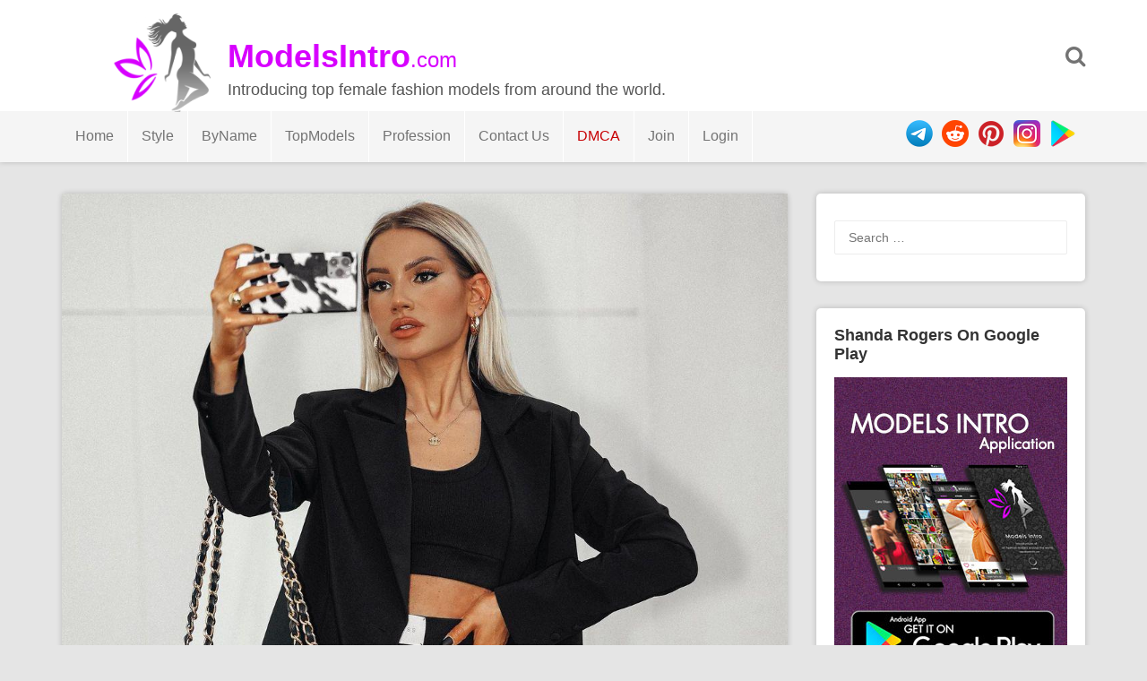

--- FILE ---
content_type: text/html; charset="UTF-8"
request_url: https://modelsintro.com/model/shanda-rogers/photo/126049/shanda-rogers-21st-photo
body_size: 6495
content:



<!DOCTYPE html>
<html lang="en-US" prefix="og: http://ogp.me/ns#">
<head>
<meta charset="utf-8">
<meta name="viewport" content="width=device-width, initial-scale=1">
<meta name="yandex-verification" content="cf1594d0d6b257be" />
<meta name="google-site-verification" content="BikYXVMUU4mUAnKSPsmLdi560PIaSkRx_MHu6i2MoD4" />
	<meta name="daopush-site-verification" content="6f87eae5dea5a527d3b9433ef26610a6487b1e02">
<title>Shanda Rogers 21st Photo - ModelsIntro</title>
<!--  SEO -->
<meta name="description" content="Fashion model Shanda Rogers 21st Photo Shoot / Picture. The fashion model introduction to Shanda Rogers 21st Photo. Latest pictures and photo shoots from Shanda Rogers."/>
<link rel="canonical" href="https://modelsintro.com/model/shanda-rogers/photo/126049/shanda-rogers-21st-photo" />
<meta property="og:locale" content="en_US" />
<meta property="og:type" content="article" />
<meta property="og:title" content="Shanda Rogers 21st Photo - ModelsIntro" />
<meta property="og:description" content="Fashion model Shanda Rogers 21st Photo Shoot / Picture. The fashion model introduction to Shanda Rogers 21st Photo. Latest pictures and photo shoots from Shanda Rogers." />
<meta property="og:url" content="https://modelsintro.com/model/shanda-rogers/photo/126049/shanda-rogers-21st-photo" />
<meta property="og:site_name" content="ModelsIntro" />
<meta name="twitter:card" content="summary_large_image" />
<meta name="twitter:description" content="Fashion model Shanda Rogers 21st Photo Shoot / Picture. The fashion model introduction to Shanda Rogers 21st Photo. Latest pictures and photo shoots from Shanda Rogers." />
<meta name="twitter:title" content="Shanda Rogers 21st Photo - ModelsIntro" />
	<meta name="vimmy" content="3b975e6625ec4104741baeb4b8abc84a">
<meta property="og:image" content="https://modelsintro.com/gallery/loadimage.php?token=shandarogers%2BCCtGpS-juuJ&sr=gd&cdn=2&srid=1WBSVlNk5E3cVxHlG56vlSpKIDIim5caB" />
	<meta name="twitter:image" content="https://modelsintro.com/gallery/loadimage.php?token=shandarogers%2BCCtGpS-juuJ&sr=gd&cdn=2&srid=1WBSVlNk5E3cVxHlG56vlSpKIDIim5caB" />  
<!-- / SEO  -->
<link rel='dns-prefetch' href='//fonts.googleapis.com' />
<link rel='dns-prefetch' href='//s.w.org' />
<script type='text/javascript' src='/js/jquery-load.js?ver=1.3'></script>
<link rel='stylesheet' id='font-awesome-css'  href='/css/font-awesome.min.css?ver=5.0.3' type='text/css' media='all' />
<link rel='stylesheet' id='modelsintrothm-style-css'  href='/style.css?ver=5.2.8' type='text/css' media='all' />
<link rel='stylesheet' id='modelsintrothm-responsive-style-css'  href='/css/responsive.css?ver=5.0.7' type='text/css' media='all' />
<link rel='stylesheet' type="text/css" href="/css/popupbox.css?ver=5.0.0" />
<link rel="stylesheet" href="/js/slider/css/swiper.min.css" />

<style type="text/css">
/* Header Color  */
.sticky-nav, .site-header {background:;}

.site-header .section-one .toggle-mobile-menu, .search-style-one a i {color:;}
.site-header .site-title a, .site-header .site-description {color:;}
.swiper-container {width: 100%;padding-top: 50px;padding-bottom: 50px;}
.swiper-slide {background-position: center;background-size: cover;width: auto;height: auto;}
</style>
</head>

<body class="body home blog" id="body">
<div id="light" class="white_content">
  <div style="padding-top:10%; text-align: center">
    <ul>
      <li class="closbt"> <img src="/images/close.png" alt="" onclick="ClosePOPUP('light');"/> </li>
      <li style="width: auto;">
        <div id="popupborder">
          <div id="popupcontent"> &nbsp;</div>
        </div>
      </li>
    </ul>
  </div>
</div>
<div id="fade" class="black_overlay" onclick="ClosePOPUP('light');"></div>
<div id="page" class="hfeed site">
<a class="skip-link screen-reader-text" href="#content">Skip to content</a>
<header id="masthead" class="site-header" role="banner">
<div class="clearfix">
  <div class="section-one">
    <div class="inner" >
      <div class="logo-style-one" > <img src="/images/modelsintro_logo_black.png"  alt="ModelsIntro.com Logo"/> </div>
      <div class="site-branding" >
        <div itemprop="headline" class="site-title"> <a  itemprop="url" href="https://modelsintro.com/" rel="home" title="Introducing top female fashion models from around the world."> <span style="font-weight: bold">ModelsIntro</span><span style="font-size: 24px;font-weight: normal">.com</span> </a> </div>
        <div class="site-description">Introducing top female fashion models from around the world.</div>
      </div>
      <!-- .site-branding -->    
      <div class="search-style-one"> <a id="trigger-overlay"> <i class="fa fa-search"></i> </a>
        <div class="search-overlay overlay-slideleft">
          <div class="search-row">
            <form method="get" id="searchform" class="search-form" action="/" _lpchecked="1">
              <a ahref="#" class="overlay-close"><i class="fa fa-times"></i></a>
              <input type="text" name="search" id="s" value="" placeholder="Search Keyword ..."/>
            </form>
          </div>
        </div>
      </div>
    </div>
  </div>
  <div class="section-two">
    <div class="inner clearfix">
      <div  class="mobile-only toggle-mobile-menu"> 
		  <a href="#" title="Menu" class=""><img src="/images/menuicon.png" width="30px"  alt=""/> <i class="fa fa-angle-down"></i></a>
		  <span class="mobile-social">
        <ul>
          <li> <a href="https://play.google.com/store/apps/details?id=com.fashion.modelsintro" rel="nofollow"> <img src="/images/googleplay_ico.png"  alt="Play" title="Get ModelsIntro On GooglePlay"/> </a> </li>
          <li> <a href="https://www.instagram.com/modelsintro" rel="nofollow"> <img src="/images/instagram_ico.png"  alt="Instagram" title="Follow Modelsintro On Instagram"/> </a> </li>
          <li> <a href="https://www.pinterest.com/modelsintro/" rel="nofollow"> <img src="/images/pintrest_ico.png"  alt="Reddit" title="Follow Modelsintro On Reddit"/> </a> </li>
          <li> <a href="https://www.reddit.com/u/modelsintro/" rel="nofollow"> <img src="/images/reddit_ico.png"  alt="Pinterest" title="Follow Modelsintro On Pinterest"/> </a> </li>
          <li> <a href="tg://telegram.org/modelsintro" rel="nofollow"> <img src="/images/telegram_ico.png"  alt="telegram channel" title="Modelsintro Channel On Telegram"/> </a> </li>
        </ul>
        </span> 
		</div>
      <nav id="secondary-navigation" class="second-navigation" role="navigation">
        <div class="menu-modelsmenu-container">
          <ul id="secondary-menu" class="menu clearfix">
            <li id="" class="menu-text"><a href="http://www.modelsintro.com">Home</a> </li>
            <li id="" class=" menu-item-object-custom menu-item-has-children menu-text"><a href="#">Style</a>
              <ul class="sub-menu">
                <li id="" class="menu-textmenu-text"><a href="/style/commercial" title="Commercial Models">Commercial</a></li>
                <li id="" class="menu-text"><a href="/style/editorial" title="Editorial Models">Editorial</a></li>
                <li id="" class="menu-text"><a href="/style/runway" title="Runway Models">Runway</a></li>
                <li id="" class="menu-text"><a href="/style/glamour" title="Glamour Models">Glamour</a></li>
                <li id="" class="menu-text"><a href="/style/fitness" title="Fitness Models">Fitness</a></li>
                <li id="" class="menu-text"><a href="/style/cosplay" title="Cosplay Models">Cosplay</a></li>
                <li id="" class="menu-text"><a href="/style/nudity" title="Nudity Models">Nudity</a></li>
                <li id="" class="menu-text"><a href="/style/art-tattoo" title="Art / Tattoos Models">Art / Tattoos</a></li>
                <li id="" class="menu-text"><a href="/style/fitting" title="Fitting Models">Fitting</a></li>
                <li id="" class="menu-text"><a href="/style/featured" title="Featured Models">Featured</a></li>
              </ul>
            </li>
            <li id="menu-item-73736" class=" menu-item-object-custom menu-item-has-children "><a class="menu-text" href="#">ByName</a>
              <ul class="sub-menu">
                <li id=""> <a href="/sort/A" title="Sort Fashion Models Name By Letter A">A</a> <span>|</span> <a href="/sort/B" title="Sort Fashion Models Name By Letter B">B</a> <span>|</span> <a href="/sort/C" title="Sort Fashion Models Name By Letter C">C</a> <span>|</span> <a href="/sort/D" title="Sort Fashion Models Name By Letter D">D</a> </li>
                <li id=""> <a href="/sort/E" title="Sort Fashion Models Name By Letter E">E</a> <span>|</span> <a href="/sort/F" title="Sort Fashion Models Name By Letter F">F</a> <span>|</span> <a href="/sort/G" title="Sort Fashion Models Name By Letter G">G</a> <span>|</span> <a href="/sort/H" title="Sort Fashion Models Name By Letter H">H</a> </li>
                <li id=""> <a href="/sort/I" title="Sort Fashion Models Name By Letter I">I</a> <span>|</span> <a href="/sort/J" title="Sort Fashion Models Name By Letter J">J</a> <span>|</span> <a href="/sort/K" title="Sort Fashion Models Name By Letter K">K</a> <span>|</span> <a href="/sort/L" title="Sort Fashion Models Name By Letter L">L</a> </li>
                <li id=""> <a href="/sort/M" title="Sort Fashion Models Name By Letter H">M</a> <span>|</span> <a href="/sort/N" title="Sort Fashion Models Name By Letter N">N</a> <span>|</span> <a href="/sort/O" title="Sort Fashion Models Name By Letter O">O</a> <span>|</span> <a href="/sort/P" title="Sort Fashion Models Name By Letter P">P</a> </li>
                <li id=""> <a href="/sort/Q" title="Sort Fashion Models Name By Letter Q">Q</a> <span>|</span> <a href="/sort/R" title="Sort Fashion Models Name By Letter R">R</a> <span>|</span> <a href="/sort/S" title="Sort Fashion Models Name By Letter S">S</a> <span>|</span> <a href="/sort/T" title="Sort Fashion Models Name By Letter T">T</a> </li>
                <li id=""> <a href="/sort/U" title="Sort Fashion Models Name By Letter U">U</a> <span>|</span> <a href="/sort/V" title="Sort Fashion Models Name By Letter V">V</a> <span>|</span> <a href="/sort/W" title="Sort Fashion Models Name By Letter W">W</a> <span>|</span> <a href="/sort/X" title="Sort Fashion Models Name By Letter X">X</a> </li>
                <li id=""> <a href="/sort/Y" title="Sort Fashion Models Name By Letter Y">Y</a> <span>|</span> <a href="/sort/Z" title="Sort Fashion Models Name By Letter Z">Z</a> </li>
              </ul>
            </li>
            <li id="" class="menu-text"><a href="/top/female-fashion-models">TopModels</a> </li>
            <li id="" class=" menu-item-object-custom menu-item-has-children menu-text"><a href="#">Profession</a>
              <ul class="sub-menu">
                <li id="" class=""><a href="#" title="Photographers" rel="nofollow">Photographers</a><span style="font-size: 10px">(Coming Soon)</span></li>
                <li id="" class=""><a href="#" title="Modeling Agencies" rel="nofollow">Modeling Agencies</a><span style="font-size: 10px">(Coming Soon)</span></li>
              </ul>
            </li>
            <li id="" class="menu-item menu-item-type-post_type menu-text"><a href="/contact_us" title="Contact Us" rel="nofollow noindex">Contact Us</a> </li>
            <li id="" class="menu-item menu-item-type-post_type menu-text"><a href="/dmca" style="color: #C70003" title="dmca" rel="nofollow noindex">DMCA</a> </li>
                        <li id="" class="menu-text"><a href="/join" title="Join To ModelsIntro" rel="nofollow">Join</a> </li>
            <li id="" class="menu-text"><a href="/login" title="Login To ModelsIntro" rel="nofollow">Login</a> </li>
                      </ul>
        </div>
      </nav>
      <!-- #site-navigation -->
      <div class="socialico">
        <ul>
          <li> <a href="https://play.google.com/store/apps/details?id=com.fashion.modelsintro" rel="nofollow"> <img src="/images/googleplay_ico.png"  alt="Play" title="Get ModelsIntro On GooglePlay"/> </a> </li>
          <li> <a href="https://www.instagram.com/modelsintro" rel="nofollow"> <img src="/images/instagram_ico.png"  alt="Instagram" title="Follow Modelsintro On Instagram"/> </a> </li>
          <li> <a href="https://www.pinterest.com/modelsintro/" rel="nofollow"> <img src="/images/pintrest_ico.png"  alt="Reddit" title="Follow Modelsintro On Reddit"/> </a> </li>
          <li> <a href="https://www.reddit.com/u/modelsintroco/" rel="nofollow"> <img src="/images/reddit_ico.png"  alt="Pinterest" title="Follow Modelsintro On Pinterest"/> </a> </li>
          <li> <a href="https://telegram.me/modelsintro" rel="nofollow"> <img src="/images/telegram_ico.png"  alt="telegram channel" title="Modelsintro Channel On Telegram"/> </a> </li>
        </ul>
      </div>
    </div>
  </div>
</div>
<div id="catcher" style="overflow: hidden"></div>
</header><!-- #masthead --><div id="content" class="site-content sidebar-right">
	<div class="inner clearfix">
		<div id="primary" class="content-area">
			<main id="main" class="site-main" role="main">
				<article id="post-126049"  class="articles post type-post status-publish format-standard has-post-thumbnail hentry">
					<div class="thumbnail"><img src="/gallery/loadimage.php?token=shandarogers+CCtGpS-juuJ&sr=gd&cdn=2&srid=1WBSVlNk5E3cVxHlG56vlSpKIDIim5caB&lost="  class="attachment-post-thumbnail size-post-thumbnail" alt="Shanda Rogers 21st Photo" /></div>
		
					<div class="content-wrap">
						<header class="entry-header">
							<span class="like-links" >
								<a rel="like" href="#" class="favor bigfavor" data-photo-id="126049"><i class="fa fa-heart-o"></i> <span style="color: #797979;font-size: 14px">&nbsp;944</span></a>
							</span>
			<h1 class="entry-title">Shanda Rogers 21st Photo</h1>	
			
				<div class="entry-meta">

			<span class="view-links" >
				<i class="fa fa-eye"></i>
				<span>2757</span>			
			</span><br>
					<span class="posted-on"> Posted on <a href="/model/shanda-rogers/photo/126049/shanda-rogers-21st-photo" rel="bookmark"><time class="entry-date published updated" datetime="2021-01-18T12:22:40+00:00">2021-01-18</time></a> </span>				
					<span  style="float: right;">
					<a href="#" rel="bookmark" title="Share Shanda Rogers 21st Photo"><img src="/images/share.png" width="25" height="25" alt="share buton"/></a>
			    	</span>	
					<ul class="share-it tc-social-icons" style="display: block">
						<li class="facebook">
							<a target="_blank" href="https://www.facebook.com/sharer.php?u=https%3A%2F%2Fmodelsintro.com%2Fphoto%2F126049%2Fshanda-rogers-21st-photo" >
								<i class="fa fa-facebook-f fa-5x"></i></a>
						</li>
												<li class="twitter">
							<a target="_blank" href="https://twitter.com/intent/tweet?url=https%3A%2F%2Fmodelsintro.com%2Fmodel%2Fshanda-rogers%2Fphoto%2F126049%2Fshanda-rogers-21st-photo&text=&hashtags=shanda-rogers" >
								<i class="fa fa-twitter"></i></a>
						</li>						
						<li class="reddit">
							<a target="_blank" href="http://www.reddit.com/submit?url=https%3A%2F%2Fmodelsintro.com%2Fmodel%2Fshanda-rogers%2Fphoto%2F126049%2Fshanda-rogers-21st-photo">
								<i class="fa fa-reddit"></i></a>
						</li>						
						<li class="pinterest">
							<a target="_blank" href="https://pinterest.com/pin/create/button/?url=https%3A%2F%2Fmodelsintro.com%2Fmodel%2Fshanda-rogers%2Fphoto%2F126049%2Fshanda-rogers-21st-photo&media=https%3A%2F%2Fmodelsintro.com%2Fgallery%2Floadimage.php%3Ftoken%3Dshandarogers%2BCCtGpS-juuJ%26sr%3Dgd%26cdn%3D2%26srid%3D1WBSVlNk5E3cVxHlG56vlSpKIDIim5caB&title=Shanda+Rogers&description=Shanda+Rogers+21st+Photo+%23shandarogers+%23modelsintro+%23fashionmodels+%23beautyface+%23topmodels+%23runway+%23commercial+%23fitting" >
								<i class="fa fa-pinterest"></i></a>
						</li>						
						<li class="linkedin">
							<a target="_blank" href="https://www.linkedin.com/shareArticle?mini=true&url=https%3A%2F%2Fmodelsintro.com%2Fmodel%2Fshanda-rogers%2Fphoto%2F126049%2Fshanda-rogers-21st-photo&title=Shanda+Rogers+21st+Photo&summary=...&source=ModelsIntro.com" >
								<i class="fa fa-linkedin"></i></a>
						</li>
					</ul>
				
								
					</div><!-- .entry-meta -->
		</header><!-- .entry-header -->

		<div class="entry-content">

<p style="">
	<strong> 21st Photo</strong> of
	<a href="/model/shanda-rogers/" title="Shanda Rogers Pictures" name="Photo Gallery of Shanda Rogers">Shanda Rogers</a>
	the album, fashion model and pretty woman.
	<br>
If you like
	Shanda Rogers 21st Photo,
	click on heart icon or share this picture with others.
	<br>
	Also see more pictures - photo shoots of 
	<a href="/model/shanda-rogers/" title="Shanda Rogers Pictures" name="Photo Gallery of Shanda Rogers">Shanda Rogers</a> 
	as follows...
</p>	
			
		</div><!-- .entry-content -->
			
			
			

<!-- .MORE -->			
		
	</div>

      </article><!-- #post-## -->	
	<footer class="entry-footer clearfix">
		<div class="entry-meta nav-links clearfix">
			
			
			
			<div class="entry-footer-left nav-previous"><a href="/model/shanda-rogers/photo/126048/shanda-rogers-20th-photo" rel="prev"><i class="fa fa-angle-double-left"></i> Previous Photo </a></div>		
			
			<div class="entry-footer-right nav-next"><a href="/model/shanda-rogers/photo/126050/shanda-rogers-22nd-photo" rel="next"> Next Photo <i class="fa fa-angle-double-right"></i></a></div>		
						
				</div><!-- .nav-links -->	

		<br>
		
	 </footer><!-- .entry-footer -->
	</main><!-- #main -->

		<div class="related-posts clearfix">
			<div style="padding:0 25px">
			<a href="/model/shanda-rogers/" title="View all photo of Shanda Rogers" >
							<span class="title-related-posts">See More Picture Of: 
								<h2 style="color: #666">
			<span class="" style="padding: 0px;margin: 0px; display: inline-block">
				<img src="/images/modelsintro_prelogo.png" class="" style="width: 18px;padding: 0px;text-align: right;border: 0px" alt="modelsintro prelogo" />
			</span>Shanda Rogers								</h2>	</span>
				</a>
			</div>
			<ul class="related grid clearfix">
<!-- .MORE -->	

		<div style="height: 170px;">
			
					
					
				<div class="">
				<div class="more-content-single">
			<a href="/model/shanda-rogers/photo/126084/shanda-rogers-56th-photo" rel="bookmark">
            <img width="1" height="1" src="/gallery/loadimage.php?token=shandarogers+CJ7BjlaFFIU&sr=gd&cdn=2&srid=1xSfA_KiaTm8ak3r_FNeRUfY4F0PUmOd-&width=154" class="attachment-modelsintrothm-more-thumbnail size-modelsintrothm-more-thumbnail" alt="Shanda Rogers 56th Photo" /></a>
		</div>

		</div>

						
					
				<div class="">
				<div class="more-content-single">
			<a href="/model/shanda-rogers/photo/126083/shanda-rogers-55th-photo" rel="bookmark">
            <img width="1" height="1" src="/gallery/loadimage.php?token=shandarogers+CJukbmwFIE5&sr=gd&cdn=2&srid=17huGJ0bsfPOSFIiAPy4vmOLspDhbzXxr&width=154" class="attachment-modelsintrothm-more-thumbnail size-modelsintrothm-more-thumbnail" alt="Shanda Rogers 55th Photo" /></a>
		</div>

		</div>

						
					
				<div class="">
				<div class="more-content-single">
			<a href="/model/shanda-rogers/photo/126082/shanda-rogers-54th-photo" rel="bookmark">
            <img width="1" height="1" src="/gallery/loadimage.php?token=shandarogers+CJfPuQBFEbU&sr=gd&cdn=2&srid=1c3mI9khyI1EzNv9Reln7Uy8KQVsQfWl3&width=154" class="attachment-modelsintrothm-more-thumbnail size-modelsintrothm-more-thumbnail" alt="Shanda Rogers 54th Photo" /></a>
		</div>

		</div>

						
					
				<div class="">
				<div class="more-content-single">
			<a href="/model/shanda-rogers/photo/126081/shanda-rogers-53rd-photo" rel="bookmark">
            <img width="1" height="1" src="/gallery/loadimage.php?token=shandarogers+CJLho6WlRIr&sr=gd&cdn=2&srid=17wVbE58D9guauqNtKo8dtQst2fVrQvA2&width=154" class="attachment-modelsintrothm-more-thumbnail size-modelsintrothm-more-thumbnail" alt="Shanda Rogers 53rd Photo" /></a>
		</div>

		</div>

						
					
				<div class="">
				<div class="more-content-single">
			<a href="/model/shanda-rogers/photo/126080/shanda-rogers-52nd-photo" rel="bookmark">
            <img width="1" height="1" src="/gallery/loadimage.php?token=shandarogers+CIut1QGl6Xv&sr=gd&cdn=2&srid=1CtKBttJ1FtxQ6pnzHJM3YSCJC4wWtV7_&width=154" class="attachment-modelsintrothm-more-thumbnail size-modelsintrothm-more-thumbnail" alt="Shanda Rogers 52nd Photo" /></a>
		</div>

		</div>

									
	</div>	
			</ul>
		</div>
	

		
	
				
			</div><!-- #primary -->

<div id="secondary" class="widget-area" role="complementary">
	<aside id="search-2" class="widget widget_search"><form role="search" method="get" class="search-form" action="https://modelsintro.com/">
				<label>
					<span class="screen-reader-text">Search for:</span>
					<input type="search" class="search-field" placeholder="Search &hellip;" value="" name="s" />
				</label>
				<input type="submit" class="search-submit" value="Search" />
			</form></aside>
	<aside id="text-2" class="widget widget_text">	
		<div class="widget-title">Shanda Rogers On Google Play</div>
	<div class="textwidget"><p><a href="https://play.google.com/store/apps/details?id=com.fashion.modelsintro"><img class="alignnone" src="/images/modelsintro-android-app-banner-small.jpg" ></a></p>
</div>
		</aside>	
	<aside id="tag_cloud-2" class="widget widget_tag_cloud">
		<div class="widget-title">Model Styles</div>
		<div class="tagcloud">
			
			<a href="/style/runway" class="tag-cloud-link tag-link-346 tag-link-position-1">Runway</a>
			
			<a href="/style/commercial" class="tag-cloud-link tag-link-346 tag-link-position-1">Commercial</a>
			
			<a href="/style/fitting" class="tag-cloud-link tag-link-346 tag-link-position-1">Fitting</a>
			
		</div>
</aside>


	<aside id="archives-2" class="widget widget_archive">
		<div class="widget-title">Also In Same Style</div>		
				<ul class="" style="list-style: none;list-style-type: none">
					
					<li style="float:left;padding:5px;">
<div style="width:220px;height:150px;border: 2px solid #eaeaea;padding:3px">
	<div style="width:110px;float:left;">
			<a href="/model/anja-rubik/">
			<img src="/gallery/loadimage.php?token=anja_rubik+CaVKmRVr1Wu&sr=gd&cdn=4&srid=1ac-WHaAR_x9r0sGK7hMzk0qE-7Gvtvox&width=154&lost=" onerror="if(this.src.indexOf('111')=='-1') {this.src=this.src+'1';}" style="height:140px;position: absolute;" class="" alt=""/>
	<div style="background-color:RGB(0,0,0,0.3); color:#fff;margin-top: 60px;width:110px;position: absolute;padding:5px">
		Anja Rubik

	</div>
</a>
	</div>


	<div style="width:60px;float:right;">
		<div style="color: #4A4A4A;text-align: center;">
			<img src="/images/model-rank-ico.png" style="width:55px;" class="" alt=""/>

		</div>
		<div style="color: #999;text-align: center;width:100%;font-size:22px">
			<span><strong>9.6</strong></span>

		</div>


	</div>
</div>
</li><li style="float:left;padding:5px;">
<div style="width:220px;height:150px;border: 2px solid #eaeaea;padding:3px">
	<div style="width:110px;float:left;">
			<a href="/model/coluna-da-cleo/">
			<img src="/gallery/loadimage.php?token=cleo+CNGLAY4n7X4&sr=gd&cdn=3&srid=1CWwYT7i0NLvBn2N5PIbGP6J8dk_4ZO6e&width=154&lost=" onerror="if(this.src.indexOf('111')=='-1') {this.src=this.src+'1';}" style="height:140px;position: absolute;" class="" alt=""/>
	<div style="background-color:RGB(0,0,0,0.3); color:#fff;margin-top: 60px;width:110px;position: absolute;padding:5px">
		Coluna Da Cleo

	</div>
</a>
	</div>


	<div style="width:60px;float:right;">
		<div style="color: #4A4A4A;text-align: center;">
			<img src="/images/model-rank-ico.png" style="width:55px;" class="" alt=""/>

		</div>
		<div style="color: #999;text-align: center;width:100%;font-size:22px">
			<span><strong>9.5</strong></span>

		</div>


	</div>
</div>
</li><li style="float:left;padding:5px;">
<div style="width:220px;height:150px;border: 2px solid #eaeaea;padding:3px">
	<div style="width:110px;float:left;">
			<a href="/model/kristina-azarenok/">
			<img src="/gallery/loadimage.php?token=tina_azarenoook+Ce-vG7CIzga&sr=gd&cdn=4&srid=1EuEAYJ_UGcg1jDYIz3auIb650k8Y1DF8&width=154&lost=" onerror="if(this.src.indexOf('111')=='-1') {this.src=this.src+'1';}" style="height:140px;position: absolute;" class="" alt=""/>
	<div style="background-color:RGB(0,0,0,0.3); color:#fff;margin-top: 60px;width:110px;position: absolute;padding:5px">
		Kristina Azarenok

	</div>
</a>
	</div>


	<div style="width:60px;float:right;">
		<div style="color: #4A4A4A;text-align: center;">
			<img src="/images/model-rank-ico.png" style="width:55px;" class="" alt=""/>

		</div>
		<div style="color: #999;text-align: center;width:100%;font-size:22px">
			<span><strong>9.0</strong></span>

		</div>


	</div>
</div>
</li><li style="float:left;padding:5px;">
<div style="width:220px;height:150px;border: 2px solid #eaeaea;padding:3px">
	<div style="width:110px;float:left;">
			<a href="/model/anja-rubik/">
			<img src="/gallery/loadimage.php?token=anja_rubik+CaVKmRVr1Wu&sr=gd&cdn=4&srid=1ac-WHaAR_x9r0sGK7hMzk0qE-7Gvtvox&width=154&lost=" onerror="if(this.src.indexOf('111')=='-1') {this.src=this.src+'1';}" style="height:140px;position: absolute;" class="" alt=""/>
	<div style="background-color:RGB(0,0,0,0.3); color:#fff;margin-top: 60px;width:110px;position: absolute;padding:5px">
		Anja Rubik

	</div>
</a>
	</div>


	<div style="width:60px;float:right;">
		<div style="color: #4A4A4A;text-align: center;">
			<img src="/images/model-rank-ico.png" style="width:55px;" class="" alt=""/>

		</div>
		<div style="color: #999;text-align: center;width:100%;font-size:22px">
			<span><strong>9.6</strong></span>

		</div>


	</div>
</div>
</li>									</ul>
		</aside>
	<aside id="recent-posts-2" class="widget widget_recent_entries">		
		<div class="widget-title">Model Details</div>		
		
		
		
		</aside>	
	<aside id="archives-2" class="widget widget_archive">
		<div class="widget-title">Last Photo</div>		<ul>
			<li></li>

		</ul>
		</aside></div><!-- #secondary -->

</div>
	</div><!-- #content -->
<br>
<footer id="colophon" class="site-footer" role="contentinfo">
  <div class="site-info">
    <div class="inner clearfix"> <img src="/images/modelsintro_logo_black.png" width="40px" height="40px" alt=""/>&nbsp;&nbsp;<span>Copyright © 2023 ModelsIntro.com </span>
      <div style="padding: 0;float: right;">
        <ul style="padding: 0;float: right">
          <li id="" style="float: right"> <a style="" href="https://play.google.com/store/apps/details?id=com.fashion.modelsintro" rel="nofollow"> <img style="padding: 10px 10px 0px 0px;height: 40px" src="/images/googleplay_ico.png"  alt="Play" title="Get ModelsIntro On GooglePlay"/> </a> </li>
          <li id="" style="padding: 0;float: right"> <a style="padding: 0" href="https://www.instagram.com/modelsintro" rel="nofollow"> <img style="padding: 10px 10px 0px 0px;height: 40px" src="/images/instagram_ico.png"  alt="Instagram" title="Follow Modelsintro On Instagram"/> </a> </li>
          <li id="" style="padding: 0;float: right"> <a style="padding: 0" href="https://www.pinterest.com/modelsintroco/" rel="nofollow"> <img style="padding: 10px 10px 0px 0px;height: 40px" src="/images/pintrest_ico.png"  alt="Reddit" title="Follow Modelsintro On Reddit"/> </a> </li>
          <li id="" style="padding: 0;float: right"> <a style="padding: 0" href="https://www.reddit.com/u/modelsintro/" rel="nofollow"> <img style="padding: 10px 10px 0px 0px;height: 40px" src="/images/reddit_ico.png"  alt="Pinterest" title="Follow Modelsintro On Pinterest"/> </a> </li>
          <li id="" style="padding: 0;float: right"> <a style="padding: 0" href="https://telegram.me/modelsintro" rel="nofollow"> <img style="padding: 10px 10px 0px 0px;height: 40px" src="/images/telegram_ico.png"  alt="telegram channel" title="Modelsintro Channel On Telegram"/> </a> </li>
        </ul>
      </div>
    </div>
  </div>
  <!-- .site-info --> 
</footer>
<!-- #colophon -->
</div>
<!-- #page --> 
<!-- Back To Top --> 
<script type='text/javascript' src='/js/jquery/jquery.js?ver=1.12.4'></script> 
<script type='text/javascript' src='/js/jquery/jquery-migrate.min.js?ver=1.4.1'></script> 
<script type='text/javascript' src='/js/script.js?ver=4.9.9'></script> 
<script type='text/javascript' src='/js/imagesloaded.pkgd.min.js?ver=20160115'></script> 
<script type='text/javascript' src='/js/isotope.pkgd.min.js?ver=20160115'></script> 
<script type='text/javascript' src='/js/cookie.js?ver=4.9.8'></script> 
<script type='text/javascript' src='/js/skip-link-focus-fix.js?ver=20160115'></script> 
<script type='text/javascript' src='/js/rating.js'></script> 
<script type='text/javascript' src='/js/pageload.js'></script> 

<!-- Global site tag (gtag.js) - Google Analytics --> 
<script async src="https://www.googletagmanager.com/gtag/js?id=UA-137352545-1"></script> 
<script>
  window.dataLayer = window.dataLayer || [];
  function gtag(){dataLayer.push(arguments);}
  gtag('js', new Date());
  gtag('config', 'UA-137352545-1');
</script>
	

<script defer src="https://static.cloudflareinsights.com/beacon.min.js/vcd15cbe7772f49c399c6a5babf22c1241717689176015" integrity="sha512-ZpsOmlRQV6y907TI0dKBHq9Md29nnaEIPlkf84rnaERnq6zvWvPUqr2ft8M1aS28oN72PdrCzSjY4U6VaAw1EQ==" data-cf-beacon='{"version":"2024.11.0","token":"e5fe937f6b9f49109ce08c4d494cacdd","r":1,"server_timing":{"name":{"cfCacheStatus":true,"cfEdge":true,"cfExtPri":true,"cfL4":true,"cfOrigin":true,"cfSpeedBrain":true},"location_startswith":null}}' crossorigin="anonymous"></script>
</body>
</html>

